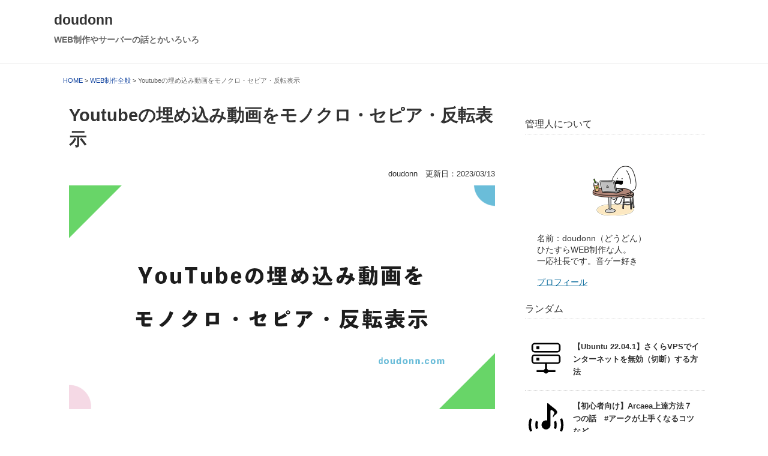

--- FILE ---
content_type: text/html; charset=UTF-8
request_url: https://doudonn.com/webseisaku/1988/
body_size: 4756
content:
<!DOCTYPE html>
<html lang="ja">
<head>

<meta http-equiv="Content-Style-Type" content="text/css">
<meta http-equiv="Content-Type" content="text/html; charset=UTF-8">
<meta name="viewport" content="width=device-width">
<meta name="referrer" content="origin-when-cross-origin">
<meta name='robots' content='max-image-preview:large' />



<title>Youtubeの埋め込み動画をモノクロ・セピア・反転表示</title>



<link rel="stylesheet" type="text/css" href="https://doudonn.com/style.css?1680223470">

<link rel="icon" href="https://doudonn.com/favicon.ico" type="image/x-icon">
<link rel="apple-touch-icon" href="https://doudonn.com/apple-touch-icon.png" sizes="180x180">


<link rel="canonical" href="https://doudonn.com/webseisaku/1988/">



<meta property="og:title" content="Youtubeの埋め込み動画をモノクロ・セピア・反転表示" />
<meta property="og:description" content="Youtubeの埋め込み機能をCSSでいじってみました。モノクロで雰囲気を出したい時、寝て見る時に上下逆になる時、是非ご活用ください。＜テス…" />
<meta property="og:type" content="article" />
<meta property="og:url" content="https://doudonn.com/webseisaku/1988/" />
<meta property="og:image" content="https://doudonn.com/tenpu/2023/01/ai1988.gif" />
<meta property="og:site_name" content="doudonn - WEB制作の話とかいろいろ" />
<meta name="twitter:card" content="summary_large_image" />
<meta property="og:locale" content="ja_JP" />



<script type="application/ld+json">
{
"@context": "http://schema.org",
"@type": "BlogPosting",
"mainEntityOfPage":{
"@type":"WebPage",
"@id":"https://doudonn.com/webseisaku/1988/"
},
"headline": "Youtubeの埋め込み動画をモノクロ・セピア・反転表示",
"image": {
"@type": "ImageObject",
"url": "https://doudonn.com/tenpu/2023/01/ai1988.gif",
"width": 1200,
"height": 630
},
"datePublished": "2023-01-17T12:41:26+09:00", 
"dateModified": "2023-03-13T14:58:48+09:00", 
"author": {
"@type": "Person",
"name": "doudonn",
"url": "https://doudonn.com/profile/"
},
"description": "Youtubeの埋め込み機能をCSSでいじってみました。モノクロで雰囲気を出したい時、寝て見る時に上下逆になる時、是非ご活用ください。＜テス…"
}
</script>


</head>

<body>

<div class="hedall">

<div id="top1" class="hed1">
<div class="hed2">

<span class="hed2a"><a href="https://doudonn.com/">doudonn</a></span>
<span class="hed2b">WEB制作やサーバーの話とかいろいろ</span>

</div>	
</div>


<div class="hed3">

<div id="breadcrumb" class="breadcrumb breadcrumb-categor" itemscope itemtype="https://schema.org/BreadcrumbList">

<span class="breadcrumb-home" itemscope itemtype="https://schema.org/ListItem" itemprop="itemListElement"><a href="https://doudonn.com/" itemprop="item"><span itemprop="name">HOME</span></a><meta itemprop="position" content="1" /></span> > 

<span class="breadcrumb-item" itemscope itemtype="https://schema.org/ListItem" itemprop="itemListElement"><a href="https://doudonn.com/webseisaku/" itemprop="item"><span itemprop="name">WEB制作全般</span></a><meta itemprop="position" content="2" /></span> > 

<span class="breadcrumb-item pankuzu-kijimei" itemscope itemtype="https://schema.org/ListItem" itemprop="itemListElement"><a href="https://doudonn.com/webseisaku/1988/" itemprop="item"><span itemprop="name">Youtubeの埋め込み動画をモノクロ・セピア・反転表示</span></a><meta itemprop="position" content="3" /></span>

</div>

</div>
</div><div class="main">
<div class="articleblock">

<article>


<h1 class="title">Youtubeの埋め込み動画をモノクロ・セピア・反転表示</h1>

<div class="titlesita">



doudonn　更新日：<time itemprop="dateModified" datetime="2023-03-13T14:58:48+09:00">2023/03/13</time>






</div>



<div class="aimg">


<img src="https://doudonn.com/tenpu/2023/01/ai1988.gif" alt="Youtubeの埋め込み動画をモノクロ・セピア・反転表示" width="1200" height="630" decoding="async">



</div>

<div class="article">
<p>Youtubeの埋め込み機能をCSSでいじってみました。<br />
モノクロで雰囲気を出したい時、寝て見る時に上下逆になる時、<br />
是非ご活用ください。</p>
<p>＜テスト用URL＞</p>
<pre><code class="bash">https://www.youtube.com/watch?v=WNYIxtOXvyQ</code></pre>
<p>次のフォームに入力し、「表示する」をクリック。</p>
<form action="https://doudonn.com/puroguramuyoudhire/umekomi.php" method="post">
動画URL<br />
<input type="text" size="30" name="urlda" maxlength="200" value="" required="required"></p>
<p>色調<br />
<input id="radio-a" type="radio" name="iro" value="mono" checked><label for="radio-a">モノクロ</label><br />
<input id="radio-b" type="radio" name="iro" value="sepi"><label for="radio-b">セピア</label><br />
<input id="radio-c" type="radio" name="iro" value="nomaru"><label for="radio-c">ノーマル</label></p>
<p>反転<br />
<input id="radio2-a" type="radio" name="hanten" value="nhanten"checked><label for="radio2-a">反転しない</label><br />
<input id="radio2-b" type="radio" name="hanten" value="yhanten"><label for="radio2-b">左右反転</label><br />
<input id="radio2-c" type="radio" name="hanten" value="xhanten"><label for="radio2-c">上下反転</label></p>
<p> <button type="submit">表示する</button><br />
</form>
<p>表示後、全画面表示にすることもできます。<br />
（chromeなら「F11」）</p>
<p>モノクロ・反転のやり方は表示後のソースを確認ください。</p>
</div>

</article>

<div class="tugimaelink">
<div class="nextlink indent2">次：<a href="https://doudonn.com/webseisaku/2919/">アンテナサイト運営の苦労と新規参入の難しさについて語る</a></div>

<div class="prevlink indent2">前：<a href="https://doudonn.com/webseisaku/1918/">外部リンクにファビコンを表示させる超簡単な方法</a></div>
</div>











<ul class="post_info">
<li>cat：<a href="https://doudonn.com/webseisaku">WEB制作全般</a></li>


<li>top：<a href="https://doudonn.com/">doudonn.com</a></li>
</ul>





<input id="copyRadio" type="radio" style="display:none" />
<label for="copyRadio" id="copy-page">この記事のURLをコピーする</label>
<input type="text" id="copyTarget" readonly="readonly" value="https://doudonn.com/webseisaku/1988/" />

<div class="kijisitapankuzu">
<div id="breadcrumb" class="breadcrumb breadcrumb-categor" itemscope itemtype="https://schema.org/BreadcrumbList">

<span class="breadcrumb-home" itemscope itemtype="https://schema.org/ListItem" itemprop="itemListElement"><a href="https://doudonn.com/" itemprop="item"><span itemprop="name">HOME</span></a><meta itemprop="position" content="1" /></span> > 

<span class="breadcrumb-item" itemscope itemtype="https://schema.org/ListItem" itemprop="itemListElement"><a href="https://doudonn.com/webseisaku/" itemprop="item"><span itemprop="name">WEB制作全般</span></a><meta itemprop="position" content="2" /></span> > 

<span class="breadcrumb-item pankuzu-kijimei" itemscope itemtype="https://schema.org/ListItem" itemprop="itemListElement"><a href="https://doudonn.com/webseisaku/1988/" itemprop="item"><span itemprop="name">Youtubeの埋め込み動画をモノクロ・セピア・反転表示</span></a><meta itemprop="position" content="3" /></span>

</div>
</div>





<div class="sideh3">WEB制作全般の関連記事</div>
<div class="kijiitiranbu">

<div class="k-block2">
<span class="k-block2-l"><img src="https://doudonn.com/catimg/webseisaku.gif" alt="WEB制作全般" width="150" height="79"></span>
<span class="k-block2-r">
<span class="k-block2-r-t"><a href="https://doudonn.com/webseisaku/3205/">独学でのプログラミングの勉強方法を語る #おすすめの上達法</a></span>
<span class="k-block2-r-h">投稿日：2023/04/04</span>
</span>
</div><div class="k-block2">
<span class="k-block2-l"><img src="https://doudonn.com/catimg/webseisaku.gif" alt="WEB制作全般" width="150" height="79"></span>
<span class="k-block2-r">
<span class="k-block2-r-t"><a href="https://doudonn.com/webseisaku/2919/">アンテナサイト運営の苦労と新規参入の難しさについて語る</a></span>
<span class="k-block2-r-h">投稿日：2023/02/22</span>
</span>
</div><div class="k-block2">
<span class="k-block2-l"><img src="https://doudonn.com/catimg/webseisaku.gif" alt="WEB制作全般" width="150" height="79"></span>
<span class="k-block2-r">
<span class="k-block2-r-t"><a href="https://doudonn.com/webseisaku/1918/">外部リンクにファビコンを表示させる超簡単な方法</a></span>
<span class="k-block2-r-h">投稿日：2023/01/07</span>
</span>
</div>
</div>

<p>記事一覧はこちら：<a href="https://doudonn.com/webseisaku/">WEB制作全般</a></p>


<div class="kijisitapankuzu">
<div id="breadcrumb" class="breadcrumb breadcrumb-categor" itemscope itemtype="https://schema.org/BreadcrumbList">

<span class="breadcrumb-home" itemscope itemtype="https://schema.org/ListItem" itemprop="itemListElement"><a href="https://doudonn.com/" itemprop="item"><span itemprop="name">HOME</span></a><meta itemprop="position" content="1" /></span> > 

<span class="breadcrumb-item" itemscope itemtype="https://schema.org/ListItem" itemprop="itemListElement"><a href="https://doudonn.com/webseisaku/" itemprop="item"><span itemprop="name">WEB制作全般</span></a><meta itemprop="position" content="2" /></span> > 

<span class="breadcrumb-item pankuzu-kijimei" itemscope itemtype="https://schema.org/ListItem" itemprop="itemListElement"><a href="https://doudonn.com/webseisaku/1988/" itemprop="item"><span itemprop="name">Youtubeの埋め込み動画をモノクロ・セピア・反転表示</span></a><meta itemprop="position" content="3" /></span>

</div>
</div>






<div class="keywaku font09">
Key：
<a href="https://doudonn.com/webseisaku/1988/">Youtube モノクロ</a>　

</div>



</div>

<div class="sideblock">

<div class="side1">
<div class="sideh3">管理人について</div>
<div class="profile">
<div class="profileimg">
<img src="https://doudonn.com/dummy.png" class="lazyload" data-src="https://doudonn.com/tenpu/2022/12/onigirikafe.gif" width="100" height="100" alt="doudonn" /><br>
</div>
<div class="profiletext">
名前：doudonn（どうどん）<br>
ひたすらWEB制作な人。<br>
一応社長です。音ゲー好き<br><br>
<a href="https://doudonn.com/profile/">プロフィール</a><br>
</div>
</div>

</div>


<div class="side1">
<div class="sideh3">ランダム</div>

<div class="sidekiji">
<a href="https://doudonn.com/saba/2905/">
<span class="sidekiji-img">
<img src="https://doudonn.com/dummy.png" class="lazyload" data-src="https://doudonn.com/catimg/saba.gif" width="70" height="70" alt="サーバー">
</span>
<span class="sidekiji-title">
【Ubuntu 22.04.1】さくらVPSでインターネットを無効（切断）する方法</span></a>
</div>

<div class="sidekiji">
<a href="https://doudonn.com/otoge/3241/">
<span class="sidekiji-img">
<img src="https://doudonn.com/dummy.png" class="lazyload" data-src="https://doudonn.com/catimg/otoge.gif" width="70" height="70" alt="音ゲー">
</span>
<span class="sidekiji-title">
【初心者向け】Arcaea上達方法７つの話　#アークが上手くなるコツなど</span></a>
</div>

<div class="sidekiji">
<a href="https://doudonn.com/saba/2748/">
<span class="sidekiji-img">
<img src="https://doudonn.com/dummy.png" class="lazyload" data-src="https://doudonn.com/catimg/saba.gif" width="70" height="70" alt="サーバー">
</span>
<span class="sidekiji-title">
エックスサーバーはSSHなら回線速度制限無し！という話（FTPは遅い）</span></a>
</div>

<div class="sidekiji">
<a href="https://doudonn.com/wa-dopuresu/1857/">
<span class="sidekiji-img">
<img src="https://doudonn.com/dummy.png" class="lazyload" data-src="https://doudonn.com/catimg/wa-dopuresu.gif" width="70" height="70" alt="ワードプレス">
</span>
<span class="sidekiji-title">
ワードプレスのメディア添付画面の「画像の目的を説明する方法について」を削除する方法</span></a>
</div>

<div class="sidekiji">
<a href="https://doudonn.com/saba/2004/">
<span class="sidekiji-img">
<img src="https://doudonn.com/dummy.png" class="lazyload" data-src="https://doudonn.com/catimg/saba.gif" width="70" height="70" alt="サーバー">
</span>
<span class="sidekiji-title">
エックスサーバーに自動でSSH接続する方法（Tera Termのマクロ）</span></a>
</div>


</div>



<div class="side1">
<div class="sideh3">お知らせ</div>
<p>
2022年11月30日に全記事削除しました。<br>
無駄にページ表示速度にこだわってます。<br><br>
</p>
</div>

<div class="side1">
<div class="sideh3">役立ちサイト</div>

<ul class="topsitelistul">


<li class="topsitelistli">
<div class="topsitelistli-left">
<img src="https://doudonn.com/dummy.png" class="lazyload" data-src="https://doudonn.com/tenpu/2022/12/kuroutowebfavi.png" width="40" height="40" alt="玄人WEB" />
</div>
<div class="topsitelistli-right">
<span class="li-title"><a href="https://kuroutoweb.com" target="_blank" rel="noopener">玄人WEB</a></span>
<span class="li-txt">個人的な好みを詰め込んだポータルサイト</span>
</div>
</li>

<li class="topsitelistli">
<div class="topsitelistli-left">
<img src="https://doudonn.com/dummy.png" class="lazyload" data-src="https://doudonn.com/tenpu/2022/12/nitiwebfavi.png" width="40" height="40" alt="日WEB" />
</div>
<div class="topsitelistli-right">
<span class="li-title"><a href="https://nitiweb.com/" target="_blank" rel="noopener">日WEB</a></span>
<span class="li-txt">たぶん一番使いやすい総合リンク集</span>
</div>
</li>

<li class="topsitelistli">
<div class="topsitelistli-left">
<img src="https://doudonn.com/dummy.png" class="lazyload" data-src="https://doudonn.com/tenpu/2022/12/kuroutowebfavi.png" width="40" height="40" alt="Amazonスポンサー広告非表示検索" />
</div>
<div class="topsitelistli-right">
<span class="li-title"><a href="https://kuroutoweb.com/benrikensaku1/" target="_blank" rel="noopener">Amazonスポンサー広告非表示検索</a></span>
<span class="li-txt">たぶん最強の検索ツールです</span>
</div>
</li>
</ul>

<div class="sideh3">wiki</div>

<ul class="topsitelistul">

<li class="topsitelistli">
<div class="topsitelistli-left">
<img src="https://doudonn.com/dummy.png" class="lazyload" data-src="https://doudonn.com/tenpu/2022/12/wikifavi.png" width="40" height="40" alt="東方ダンマクカグラ有志攻略Wiki" />
</div>
<div class="topsitelistli-right">
<span class="li-title"><a href="https://danmakuwiki.com" target="_blank" rel="noopener">東方ダンマクカグラ有志攻略Wiki</a></span>
<span class="li-txt">通称「ダンカグ」のWiki。サ終済</span>
</div>
</li>

<li class="topsitelistli">
<div class="topsitelistli-left">
<img src="https://doudonn.com/dummy.png" class="lazyload" data-src="https://doudonn.com/tenpu/2022/12/wikifavi.png" width="40" height="40" alt="東方ダンマクカグラ ファンタジア・ロスト有志攻略Wiki" />
</div>
<div class="topsitelistli-right">
<span class="li-title"><a href="https://phantasia-lostwiki.com/dk/" target="_blank" rel="noopener">東方ダンマクカグラ ファンタジア・ロスト有志攻略Wiki</a></span>
<span class="li-txt">スタンドアローン版ダンカグのWiki。リリース前</span>
</div>
</li>

<li class="topsitelistli">
<div class="topsitelistli-left">
<img src="https://doudonn.com/dummy.png" class="lazyload" data-src="https://doudonn.com/tenpu/2022/12/wikifavi.png" width="40" height="40" alt="東方キャノンボール有志攻略Wiki" />
</div>
<div class="topsitelistli-right">
<span class="li-title"><a href="https://touhoucbwiki.com/wan/" target="_blank" rel="noopener">東方キャノンボール有志攻略Wiki</a></span>
<span class="li-txt">通称「キャノボ・東方CB」のWiki。サ終済</span>
</div>
</li>

</ul>

</div>




<div class="side1">
<div class="sideh3">その他</div>
<ul class="kategoriitiran">

<li><a href="https://doudonn.com/saba/">サーバー</a></li>
<li><a href="https://doudonn.com/wa-dopuresu/">ワードプレス</a></li>
<li><a href="https://doudonn.com/twitterapi/">TwitterAPI</a></li>
<li><a href="https://doudonn.com/phpzenpan/">PHP全般</a></li>
<li><a href="https://doudonn.com/mariadb/">MariaDB</a></li>
<li><a href="https://doudonn.com/dokuwiki/">DokuWiki</a></li>
<li><a href="https://doudonn.com/afirieito/">アフィリエイト</a></li>
<li><a href="https://doudonn.com/webseisaku/">WEB制作全般</a></li>
<li><a href="https://doudonn.com/otoge/">音ゲー</a></li>
<li><a href="https://doudonn.com/suitcase/">スーツケース</a></li>
<li><a href="https://doudonn.com/sitemap/">サイトマップ</a></li>
</ul>
</div>

</div></div>

<div class="fud">
<div class="fud2">

<br>
<p><a href="https://doudonn.com/purai/" rel="nofollow">プライバシーポリシー・広告について</a></p>
<br>
&copy; 2022-2026 doudonn All Rights Reserved.
</div>
</div>

<script src="https://cdnjs.cloudflare.com/ajax/libs/lazysizes/5.3.2/lazysizes.min.js"></script>

<script src="https://cdnjs.cloudflare.com/ajax/libs/highlight.js/11.7.0/highlight.min.js"></script>
<script>hljs.highlightAll();</script>


<script type="text/javascript" language="javascript" async>
document.getElementById("copy-page").onclick = function() {
document.getElementById("copyTarget").style.visibility = "visible";
obj = document.getElementById("copyTarget");
obj.focus();
obj.select();
range = document.createRange();
range.selectNode(obj);
window.getSelection().removeAllRanges();
window.getSelection().addRange(range);
obj.setSelectionRange(0, obj.value.length);
document.execCommand('copy');
document.getElementById("copy-page").innerHTML = "URLをコピーしました";

setTimeout( function(){
document.getElementById("copy-page").innerHTML = "もう一度URLをコピーする";
}, 2000);
}
</script>


<!-- Google tag (gtag.js) -->
<script async src="https://www.googletagmanager.com/gtag/js?id=G-9X5RQ1W99X"></script>
<script>
  window.dataLayer = window.dataLayer || [];
  function gtag(){dataLayer.push(arguments);}
  gtag('js', new Date());

  gtag('config', 'G-9X5RQ1W99X');
</script>




<script defer src="https://static.cloudflareinsights.com/beacon.min.js/vcd15cbe7772f49c399c6a5babf22c1241717689176015" integrity="sha512-ZpsOmlRQV6y907TI0dKBHq9Md29nnaEIPlkf84rnaERnq6zvWvPUqr2ft8M1aS28oN72PdrCzSjY4U6VaAw1EQ==" data-cf-beacon='{"version":"2024.11.0","token":"d606179a6fc247f0b3db97b0e41a2e74","r":1,"server_timing":{"name":{"cfCacheStatus":true,"cfEdge":true,"cfExtPri":true,"cfL4":true,"cfOrigin":true,"cfSpeedBrain":true},"location_startswith":null}}' crossorigin="anonymous"></script>
</body>
</html>

--- FILE ---
content_type: text/css
request_url: https://doudonn.com/style.css?1680223470
body_size: 3637
content:
@charset "utf-8";
html,body,div, dl,dt,dd,ul,ol,li,h1,h2,h3,h4,h5,h6,pre,form,fieldset,input,textarea,blockquote,th,td,p{margin:0;padding:0;}
ul, ol, li, dl, dt, dd{list-style:none;}

body{
color : #333333;
font-family: "Helvetica Neue",
Arial,
"Hiragino Kaku Gothic ProN",
"Hiragino Sans",
Meiryo,
sans-serif;
margin-left : 20px;
margin-right : 20px
}

a { color: #006699; }
a:hover { color: #5fb5c6; }
a:active { color: #FA3C3C; } 

img{
max-width:100%;
height:auto;
image-rendering: -webkit-optimize-contrast;
}

.img300{
width:300px;
}

.imgboda1 img{
width:90%;
background-color:#dcdcdc;
padding:10px;
}

.font09{
font-size:0.9em !important;
}

.font08{
font-size:0.8em !important;
}

.cmdspan{
display:inline-block;
background-color : #ebebeb;
padding: 0.1em 0.4em;
margin-left : 3px;
margin-right : 3px;
border-radius:6px;
font-family:"Ricty Diminished","Ricty","Myrica M","Migu 1M","Source Han Code JP","SFMono-Regular","Consolas","Liberation Mono","Menlo","Courier",monospace
}



.hanyouwaku1{
border:solid 1px #ccc;
background-color : #f9f9f9;
padding:10px;
font-family: "Ricty Diminished","Ricty","Myrica M","Migu 1M","Source Han Code JP","SFMono-Regular","Consolas","Liberation Mono","Menlo","Courier",monospace;
font-size:0.9em;
line-height:140%;
overflow-x: auto;
white-space: nowrap;
}

.hanyouwaku2{
border:solid 1px #ccc;
background-color : #f9f9f9;
padding:10px;
line-height:140%;
white-space: pre-wrap;
}

.hanyouwaku2 pre{
white-space: pre-wrap;
}

.hanyouwaku3{
font-size:0.9em;
}

.hanyouwaku4{
width: 70%;
margin-top : 20px;
margin-bottom : 20px;
padding-top : 5px;
padding-left : 10px;
padding-right : 10px;
padding-bottom : 5px;
background-color:#f9f9f9;
border: 1px solid #cccccc;
line-height:200%;
}

.hosoku1{
width:80%;
font-size:0.9em;
background-color:#f9f9f9;
border: 1px solid #cccccc;
padding-top : 10px;
padding-left : 10px;
padding-right : 10px;
padding-bottom : 10px;
}

article p.indent1{
padding-left:1em;
text-indent:-1em;
margin-top: 10px;
margin-bottom: 10px;
}

.indent2{
padding-left:2em;
text-indent:-2em;
}


.sitemapdiv{
overflow:hidden;
}

.sitemapdiv ul li{
font-size:0.8em;
margin-left: 24px;
margin-bottom : 10px;
list-style-type: circle;
}

.sitemapdiv ul li a{
color:#666;
text-decoration:none;
}

.hed0{
margin-left : -20px;
margin-right : -20px;
border-top:solid 3px #418BE0;
}

.hed1{
background-color : #fff;
padding-top : 20px;
padding-bottom : 20px;
border-bottom:solid 1px #E2E2E2;
margin-left : -20px;
margin-right : -20px;
}

.hed1b{
width: 1070px;
margin-left : auto;
margin-right : auto;
font-size:1.1em;
font-weight:bold;
color:#666;
}

.hed1b a{
font-size:1.3em;
font-weight:bold;
color:#333;
text-decoration:none;
}

.hed1b img{
width: 250px;
}

.hed1b span img{
margin-bottom : 3px;
}

.hed2{
width: 1100px;
padding-right: 10px;
padding-left : 10px;
margin-left : auto;
margin-right : auto;
font-size:1.1em;
font-weight:bold;
color:#666;
}

.hed2 a{
font-size:1em;
font-weight:bold;
color:#333;
text-decoration:none;
}

.hed2 span{
display:block;
}

.hed2 .hed2a{
font-size:1.3em;
margin-bottom : 10px;
}

.hed2 .hed2b{
font-size:0.8em;
margin-bottom : 10px;
}

font-size:0.9em;
}

.hed2b ul li.saisholi{
}

.hed2b ul li a{
display:block;
padding-top : 5px;
padding-left : 10px;
padding-right : 10px;
padding-bottom : 5px;
color:#333;
text-decoration:none;
border-radius:10px;
}

.hed2b ul li a:hover{
background-color : #ececec;
}

.hed3{
width: 1070px;
padding-top : 20px;
padding-bottom : 20px;
margin-left : auto;
margin-right : auto;
margin-bottom : 0px;
}

#breadcrumb{
overflow:hidden;
font-size:0.7em; 
}

#breadcrumb a{
color:#1345A0;
text-decoration:none;
}

#breadcrumb .pankuzu-kijimei a{
color:#666;

}

.main{
width: 1070px;
margin-left : auto;
margin-right : auto;
overflow:hidden;
}

.articleblock{
width: 710px;
float: left;
padding-top : 0px;
padding-left : 10px;
padding-right : 30px;
padding-bottom : 30px;
background-color : #ffffff;
}

#archivearticleblock{
padding-top : 0px;
}

.benritu-ru{
padding:10px;
margin-bottom : 20px;
border: dotted 1px #ccc;
font-size:0.9em;
text-align:center;
}

#toc{
background-color : #fbfbfb;
border: dotted 1px #ccc;
padding-top : 30px;
padding-left : 30px;
padding-right : 30px;
padding-bottom : 30px;
}

.mokuji{
text-align:center;
}

#toc li{
border-bottom: dotted 1px #ccc;
padding-top : 10px;
padding-bottom : 10px;
}

#toc li a{
text-decoration:none;
}

.aimg{
margin-bottom : 30px;
}

.subtitle{
margin-top : 0px;
margin-left : 0px;
margin-right : 0px;
margin-bottom : 10px;
padding-top : 0px;
padding-left : 0px;
padding-right : 0px;
padding-bottom : 0px;
font-size :1.1em;
font-weight:700;
font-feature-settings:"palt";
line-height : 140%;
color : #333333;
}

.titlesita{
margin-top : 10px;
margin-bottom : 10px;
font-size :0.8em;
text-align:right;
}

.katehyouji1{
margin-top : 20px;
}

.katehyouji1 span{
background-color:#f9f9f9;
padding-top : 5px;
padding-left : 5px;
padding-right : 5px;
padding-bottom : 5px;
margin-left : -5px;
}

.katehyouji1 a{
color:#666;
text-decoration:none;
font-size:0.85em;
}

.katehyouji1 img{
width:16px;
vertical-align:middle;
margin-right : 5px;
}

.articleblock h1{
margin-top : 10px;
margin-left : 0px;
margin-right : 0px;
margin-bottom : 20px;
padding-top : 0px;
padding-left : 0px;
padding-right : 0px;
padding-bottom : 10px;
font-size :1.8em;
font-weight:700;
font-feature-settings:"palt";
line-height : 140%;
color : #333333;
}

.articleblock h2{
margin-top : 30px;
margin-left : 0px;
margin-right : 0px;
margin-bottom : 20px;
padding-bottom : 10px;
font-size :1.3em;
font-weight:700;
font-feature-settings:"palt";
line-height : 140%;
color : #333333;
border-bottom: dotted 1px #000;
word-break: break-all;
}

.articleblock h3{
margin-top : 40px;
margin-left : 0px;
margin-right : 0px;
margin-bottom : 20px;
padding-left : 10px;
word-break: break-all;
border-left: solid 3px #ffa500;
}

.articleblock p{
font-size :1em;
line-height : 180%;
margin-top : 20px;
margin-bottom : 20px;
}

.articleblock li{

}

.articleblock #breadcrumb li{
padding-bottom : 0px;
}

.articleblock pre code{
font-size :0.8em;
line-height : 1.8;
/*font-family: Menlo, Consolas, 'DejaVu Sans Mono', monospace;*/
font-family: "Ricty Diminished","Ricty","Myrica M","Migu 1M","Source Han Code JP","SFMono-Regular","Consolas","Liberation Mono","Menlo","Courier",monospace;
/*white-space: pre-wrap ;
word-break: break-all;*/
}

.titleue{
overflow:hidden;
}

.articleblock .titleue .titleue-l{
float:left;

}

.articleblock .titleue .titleue-m{
float:left;
padding-top : 0px;
padding-left : 10px;
}

.articleblock .titleue .titleue-r{
float:left;
padding-left : 10px;
color:#666666;
}

.articleblock .titleue img{
width: 20px;
}

.prevlink{
margin-top : 20px;
}

.tugimaelink{
margin-top : 10px;
margin-left : 0px;
margin-right : 0px;
margin-bottom : 20px;
font-size:0.9em;
}

.sideblock{
width: 300px;
padding-top : 30px;
padding-left : 20px;
float: left;
}

.side1 p{
padding-left : 10px;
padding-right : 10px;
font-size:0.9em;
}

.side2{
position: -webkit-sticky;
position: sticky;
top: 30px;
clear:both;
}

.sidekiji{
display: table;
width: 100%;
border-bottom: dotted 1px #ccc;
height:70px;
padding-top : 10px;
padding-bottom : 10px;
}

.sidekiji a{
/*color:#1345A0;*/
color:#333;
text-decoration:none;
}

.sidekiji .sidekiji-img{
display: table-cell;
width: 70px;
overflow:hidden;
vertical-align: middle;
}

.sidekiji .sidekiji-img img{
width: 70px;
}

.sidekiji .sidekiji-title{
display: table-cell;
font-size:0.8em;
font-weight:700;
line-height:170%;
padding-right : 10px;
padding-left: 10px;
vertical-align: middle;
}

.sidekiji .sidekiji-title:hover{
text-decoration:underline;
}

.sideh3kawari{
font-size:1em;
padding-top : 5px;
padding-bottom : 5px;
margin-top : 30px;
border-bottom: dotted 1px #ccc;
}

.sideh3{
font-size:1em;
padding-top : 5px;
padding-bottom : 5px;
margin-top : 0px;
margin-bottom : 20px;
border-bottom: dotted 1px #ccc;
}

.profileimg{
padding-top : 20px;
padding-bottom : 20px;
text-align:center;
}

.profileimg img{
width:100px;
border-radius:30px;
}

.profiletext{
padding-left : 20px;
padding-right : 20px;
padding-bottom : 20px;
margin-bottom : 0px;
font-size:0.9em;
}

.fud{
width: 1100px;
margin-left : auto;
margin-right : auto;
}

.fud2{
height : 30px;
padding-top : 20px;
padding-left : 0%;
padding-right : 0%;
padding-bottom : 20px;
margin-top : 0px;
margin-left : 0px;
margin-right : 0px;
margin-bottom : 0px;
color:#333;
font-size:0.9em;
}


.end {
clear: both;
float: none;
}

.kijiitiranbu{
overflow:hidden;
}

.k-block{
display: block;
width: 300px;
height:270px;
border:1px dotted #e9e9e9;
padding-top : 10px;
padding-bottom : 10px;
padding-left : 10px;
padding-right : 10px;
margin-bottom:20px;
float:left;
background-color:#fbfbfb;
}

.k-block-l{
display: block;
height:160px;
overflow:hidden;
}

.k-block-l img{
width:100%;
height:auto;
object-fit: cover;
}

.k-block-l img:hover{
opacity: 0.7;
filter: alpha(opacity=70);

}

.k-block-r{
display: block;
padding-top : 10px;
}

.k-block-r a{
color:#333333;
text-decoration:none;

}

.k-block-r-t{
display: block;
font-weight:700;
font-feature-settings:"palt";
font-size:0.9em;
}

.k-block-r-t:hover{
text-decoration:underline;

}

.k-block-r-b{
display: block;
padding-top : 5px;
font-size:0.75em;
color:#999999;
}

.k-block-r-b img{
width:20px;
vertical-align:bottom;
padding-right : 5px;
}

.k-block2{
width:auto;
height:auto;
padding-top : 5px;
padding-bottom : 15px;
padding-left : 10px;
padding-right : 10px;
margin-bottom : 10px;
overflow:hidden;
border-bottom: 1px dotted #cccccc;
display: -webkit-flex;
display: flex;
}

.k-block2 .k-block2-l{
display:block;
width:60px;
min-width:60px;
height:auto;
}

.k-block2 .k-block2-l img{
width:60px;
height:auto;
object-fit: cover;
}

.k-block2 .k-block2-l:hover img{
opacity: 0.8;
filter: alpha(opacity=80);
-ms-filter: "alpha(opacity=80)";
}

.k-block2 .k-block2-r{
display:block;
width:auto;
padding-left : 20px;
}

.k-block2-r-t{
display:block;
font-weight:bold;
font-size:0.9em;
}

.k-block2-r-t a{
color:#333333;
text-decoration:none;
}

.k-block2-r-t:hover a{
color:#006699;
}

.k-block2-r-h{
display:block;
padding-top: 5px;
font-size:0.9em;
}

.kijisitapankuzu{
margin-top : 10px;
margin-left : 0px;
margin-right : 0px;
margin-bottom : 10px;
padding-top: 5px;
padding-bottom : 5px;
background-color:#fffafa;
word-break: break-all;
}

.kijisitapankuzu #breadcrumb ul{
padding-right: 0px;
padding-left : 0px;
}

ul.kategoriitiran{
margin-top:20px;
margin-bottom:20px;
}

ul.kategoriitiran li{
margin-bottom:10px;
padding-top:10px;
padding-bottom:10px;
padding-left:10px;
background-color:#f9f9f9;
border: 1px dotted #ccc;
}

.table-1 caption{
text-align:left;
}

.table-1 th{
padding:5px;
font-size:0.9em;
text-align:right;
background-color:#dcdcdc;
}

.table-1 td{
padding:5px 10px;
background-color:#faf0e6;

}

.divtable table{
overflow-x: auto;
white-space:nowrap;
display: block;
}


.overflowxauto{
overflow-x: auto;
white-space:nowrap;
display: block;
}

.table-2{
border-collapse: collapse;
line-height : 130%;
margin-bottom : 20px;
}
.table-2 th{
padding:5px;
text-align: left;
vertical-align: top;
color: #444;
border-top: 1px solid #fff;
border-right: 1px solid #ccc;
border-bottom: 1px solid #ccc;
}

.table-2 td{
padding:5px;
border: 1px solid #ccc;
}

.table-2 tr:nth-child(odd) {
background-color: #fafafa;
}

.iroduke-1{
background-color: #E2F2F1 !important;
}

.codekurohaikei{
background-color:#364549;
color:#fff;
padding:10px;
line-height:170%;
font-size:0.9em;
font-family: Menlo, Consolas, 'DejaVu Sans Mono', monospace;
word-break: break-all;
}

.post_info{
margin-top:20px;
margin-bottom:20px;
font-size:0.9em;
overflow:hidden;
}

textarea{
padding:10px;
line-height:150%;
}

/*ama枠*/

.kou-zentai2{
display:table;
width:600px;
height:150px;
padding-top:10px;
padding-bottom:20px;
padding-left:10px;
padding-right:10px;
overflow:hidden;
box-shadow: 0px 2px 5px 0 rgba(0,0,0,.26);
background-color: #fafafa;
margin-top: 20px;
margin-bottom: 20px;
}

.kou-img2{
display:table-cell;
width:200px;
vertical-align: middle;
text-align:center;
}

.kou-text2{
display:table-cell;
width:380px;
padding-top:30px;
padding-left:20px;
font-size:1.2em;
}

.kou-link-a2{
display:block;
width:150px;
text-align:center;
font-weight: bold;
font-size:0.8em;
float:left;
color:#fff;
background: #F29837;
border: 2px solid #F29837;
border-radius: 8px;
margin-top: 20px;
box-shadow: 0px 2px 4px 0 rgba(0,0,0,.26);
}

.kou-link-b2{
display:block;
width:150px;
text-align:center;
font-weight: bold;
font-size:0.8em;
float:left;
color:#fff;
background:#C0271B;
border: 2px solid #C0271B;
border-radius: 8px;
margin-top: 20px;
margin-left: 20px;
box-shadow: 0px 2px 4px 0 rgba(0,0,0,.26);
}

.kou-link-c2{
display:block;
width:150px;
text-align:center;
font-weight: bold;
font-size:0.8em;
float:left;
color:#fff;
background:#666;
border: 2px solid #666;
border-radius: 8px;
margin-top: 20px;
margin-left: 0px;
box-shadow: 0px 2px 4px 0 rgba(0,0,0,.26);
}

.kou-link-a2 a,.kou-link-b2 a,.kou-link-c2 a{
display:block;
width:100%;
text-decoration:none;
color:#fff;
}

.kou-link-a2:hover{
background:#fff;
color:#F29837;
}

.kou-link-b2:hover{
background:#fff;
color:#F29837;
}

.kou-link-c2:hover{
background:#fff;
color:#F29837;
}

.kou-link-a2 a:hover{
color:#F29837;
}

.kou-link-b2 a:hover{
color:#C0271B;
}

.kou-link-c2 a:hover{
color:#666;
}

/*ama枠end*/

/*ama2枠*/

.amaitiranwaku{
display:table;
width:auto;
height:auto;
padding-top:10px;
padding-bottom:20px;
padding-left:10px;
padding-right:10px;
overflow:hidden;
box-shadow: 0px 2px 5px 0 rgba(0,0,0,.26);
background-color: #fafafa;
margin-top: 0px;
margin-bottom: 0px;
}

.kou-img{
display:table-cell;
width:80px;
min-width:80px;
vertical-align: middle;
text-align:center;
}

.kou-text{
display:table-cell;
width:500px;
padding-top:10px;
padding-left:20px;
font-size:0.95em;
}

.kou-link-a{
display:block;
width:auto;
text-align:center;
font-weight: bold;
font-size:0.75em;
float:left;
margin-top: 20px;
padding-top:3px;
padding-bottom:3px;
padding-left:3px;
padding-right:3px;
box-shadow: 0px 2px 4px 0 rgba(0,0,0,.26);
}

.kou-link-b{
display:block;
width:auto;
text-align:center;
font-weight: bold;
font-size:0.75em;
float:left;
margin-top: 20px;
margin-left: 10px;
padding-top:3px;
padding-bottom:3px;
padding-left:3px;
padding-right:3px;
box-shadow: 0px 2px 4px 0 rgba(0,0,0,.26);
}

.kou-link-a a,.kou-link-b a{
display:block;
width:100%;
text-decoration:none;
}

.kou-link-a:hover{
background:#fff;
color:#F29837;
}

.kou-link-b:hover{
background:#fff;
color:#F29837;
}

.kou-link-a a:hover{
color:#F29837;
}

.kou-link-b a:hover{
color:#C0271B;
}

/*ama枠end*/

.topsitelistli{
width: auto;
height:100px;
padding : 20px;
margin-left: 10px;
margin-right: 10px;
margin-bottom : 20px;
border-radius: 10px;
box-shadow: 0px 0px 2px 1px rgba(0, 0, 0, 0.20);
font-size:0.9em;
overflow:hidden;
background:#f9f9f9;
}

.topsitelistli-right{
width: 190px;
float:left;
}

.topsitelistli-left{
width: 50px;
float:left;
}

.topsitelistli-left img{
width: 30px;
height:auto;
}

.li-title{
display:block;
margin-bottom : 10px;
}

.botan_block{

}

#copy-page {
display: block;
margin: 0 2px;
padding: 7px 0 6px;
font-size: 1rem;
text-align: center;
color: #333;
background: #ececec;
border: none;
border-radius: 3px;
font-weight: bold;
}
#copy-page:hover {
cursor: pointer;
background: #bbb;
}
#copyTarget {
visibility: collapse;
margin: 5px 0px;
padding: 0 0px;
height: 1em;
width: calc( 100% - 4px );

}
#copyRadio:checked ~ #copyTarget {
visibility: visible;

}

@media screen and (max-width: 640px) {

body{
width: auto;
margin-left : auto;
margin-right : auto;
}

.hanyouwaku4{
width:auto;
font-size:0.9em;
}

.hedall{

}

.hed0{
margin-left : auto;
margin-right : auto;
}
.hed1{
padding-bottom : 20px;
margin-left : auto;
margin-right : auto;
}

.hed1b{
width: auto;
padding-left : 15px;
padding-right : 15px;
text-align:center;
}

.hed1b img{
width: 200px;
}

.hed1b span img{
margin-bottom : 0px;
}

.hed2{
width: auto;
text-align:center;
}

.hed2b{
width: auto;
padding-left : 15px;
padding-right : 15px;
}

.hed2b ul{

}

.hed2 img{
margin-bottom: 10px;

}

.hed3{
width: auto;
padding-left : 15px;
padding-right : 15px;
padding-bottom : 0px;
}

.main{
width: auto;
display: -webkit-block;
display: block;
}

.articleblock{
width: auto;
padding-left : 15px;
padding-right : 15px;
margin-left : auto;
margin-right : auto;
float:none
}

.articleblock p{
font-size :0.9em;
}

.articleblock h1{
font-size :1.4em;
}

#toc{
padding-top : 10px;
padding-left : 10px;
padding-right : 10px;
padding-bottom : 10px;
font-size:0.85em;
}

.sideblock{
width: auto;
margin-left : 0px;
padding-top : 0px;
padding-left : 15px;
padding-right : 15px;
float: none;
}

.side2{
position: -webkit-static;
position: static;
top: 0px;
}

.fud{
width: auto;
text-align:center;
}

.k-block{
height:auto;
margin-bottom:30px;
padding-bottom:20px;
background-color:#fff;
border:0px dotted #ccc;
border-bottom:1px dotted #ccc;
}

.k-block-l{
height:auto;
}

.k-block-l img{
border-radius:10px;
}

.k-block-r{

}

.k-block-r-t{
font-size:0.9em;
}

textarea{
width: 90%;
}

.kou-zentai2{
display:table;
width:auto;
height:auto;
padding:5px;
}

.kou-img2{
display:table-cell;
width:100px;
vertical-align: middle;
}

.kou-text2{
display:table-cell;
width:auto;
padding-top:10px;
padding-left:20px;
font-size:1em;
word-break: break-all;
}

.kou-link-a2{
float:none;
}

.kou-link-b2{
float:none;
margin-bottom: 20px;
margin-left: 0px;
}

.kou-link-c2{
float:none;
margin-bottom: 20px;
}

.sukuroru{
display: block;
overflow-x: scroll;
white-space: nowrap;
}

.topsitelistli{
width:auto;
height:100px;
}

.table-1,.table-2{
font-size:0.9em;
}

}

pre code.hljs{display:block;overflow-x:auto;padding:1em}code.hljs{padding:3px 5px}
.hljs{background:#333;color:#fff}.hljs-doctag,.hljs-meta-keyword,.hljs-name,.hljs-strong{font-weight:700}.hljs-code,.hljs-emphasis{font-style:italic}.hljs-section,.hljs-tag{color:#62c8f3}.hljs-selector-class,.hljs-selector-id,.hljs-template-variable,.hljs-variable{color:#e3e3e3}.hljs-meta-string,.hljs-string{color:#3bbfbf}.hljs-attr,.hljs-quote,.hljs-selector-attr{color:#7bd694}.hljs-tag .hljs-attr{color:inherit}.hljs-attribute,.hljs-title,.hljs-type{color:#e3e3e3}.hljs-number,.hljs-symbol{color:#d36363}.hljs-bullet,.hljs-template-tag{color:#b8d8a2}.hljs-keyword,.hljs-literal,.hljs-selector-tag{color:#ebd247}.hljs-code,.hljs-comment,.hljs-formula{color:#888}.hljs-link,.hljs-regexp,.hljs-selector-pseudo{color:#c6b4f0}.hljs-meta{color:#979797}.hljs-deletion{background:#fc9b9b;color:#333}.hljs-addition{background:#3bbfbf;color:#333}.hljs-subst{color:#fff}.hljs a{color:inherit}.hljs a:focus,.hljs a:hover{color:inherit;text-decoration:underline}.hljs mark{background:#555;color:inherit}
.hljs-built_in{color:#8bdf4c}